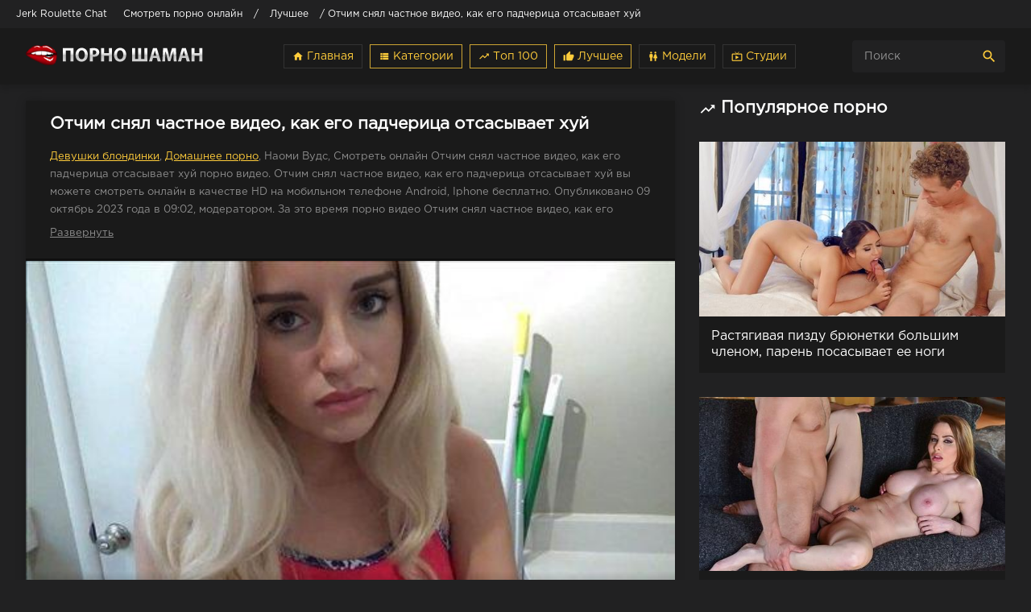

--- FILE ---
content_type: text/html; charset=cp1251
request_url: https://porno-chaman.com/hd/20644-otchim_snimaet_domashnee_video_kak_ego_padcheritsa_soset_chl.html
body_size: 14812
content:
<!DOCTYPE html>
<html prefix="og: http://ogp.me/ns# video: http://ogp.me/ns/video# ya: http://webmaster.yandex.ru/vocabularies/" lang="ru">
<head>
     <meta http-equiv="Content-Type" content="text/html; charset=windows-1251">
     <meta name="viewport" content="width=device-width, initial-scale=1.0" />
     <meta http-equiv="X-UA-Compatible" content="IE=edge">
     <meta http-equiv="Content-Language" content="ru">
	 <title>Отчим снял частное видео, как его падчерица отсасывает хуй - Порно видео</title>
<meta name="description" content="Девушки блондинки, Домашнее порно, Наоми Вудс, Смотреть онлайн Отчим снял частное видео, как его падчерица отсасывает хуй порно видео в HD качестве." />
<link rel="canonical" href="https://porno-chaman.com/hd/20644-otchim_snimaet_domashnee_video_kak_ego_padcheritsa_soset_chl.html" />

<meta property="og:title" content="Отчим снял частное видео, как его падчерица отсасывает хуй" />
<meta property="og:description" content="Девушки блондинки, Домашнее порно, Наоми Вудс," />
<meta property="og:image" content="https://porno-chaman.com/uploads/2024/1037.jpg" />
<meta property="og:site_name" content="Порно Шаман" />
<meta property="og:url" content="https://porno-chaman.com/hd/20644-otchim_snimaet_domashnee_video_kak_ego_padcheritsa_soset_chl.html" />
<meta property="og:type" content="video.other" />
<meta property="og:video" content="https://mainprn.click/lenprn/12272_480p.mp4" />
<meta property="og:video:release_date" content="2023-10-09T09:02:35" />
<meta property="og:video:type" content="video/mp4" />
<meta property="og:video:width" content="1280" />
<meta property="og:video:height" content="720" />
<meta property="og:video:duration" content="1599" />
<meta property="video:duration" content="1599" />
<meta property="og:video:tag" content="Девушки блондинки, Домашнее порно, Наоми Вудс," />
<meta property="ya:ovs:adult" content="true" />
<meta property="ya:ovs:upload_date" content="2023-10-09T09:02:35" />

     <meta name="theme-color" content="#212122">
     <link rel="mask-icon" href="/templates/default/images/favicon.png" color="#212122">
     <link rel="apple-touch-icon" href="/templates/default/images/google-touch-icon.png">
     <link rel="shortcut icon" href="/templates/default/images/favicon.png" />
     <link rel="manifest" href="/templates/default/js/manifest.json">
     <meta name="yandex-verification" content="6175583dcc6aafb9" />
     <meta name="google-site-verification" content="abnAFBMl7ufn6zoSKRiViBVvKyjxR4a9Z_zGxBTh5CY" />
     
     <meta name="robots" content="index, follow" />
     
     <style type="text/css" media="screen">
* {background: transparent; margin: 0; padding: 0; outline: none; border: 0;
-webkit-box-sizing: border-box; -moz-box-sizing: border-box; box-sizing: border-box;}
ol, ul {list-style: none;}
table {border-collapse: collapse; border-spacing: 0;}
input, select {vertical-align: middle;}
article, aside, figure, figure img, hgroup, footer, header, nav, section, main {display: block;}
img {max-width: 100%;}
.clr {clear: both;}
.clearfix:after {content: ""; display: table; clear: both;}
html {font-size: 14px;}
body {font: 16px GothamProRegular, Tahoma, Geneva, sans-serif; line-height: normal; padding: 0; margin: 0; color: #fff; background-color: #212122; min-height: 100%; width: 100%; font-weight: normal;}
a {color: #fff; text-decoration: none;}
a:hover, a:focus {color: #ffcc3b; text-decoration: underline;}
h1, h2, h3, h4, h5 {font-weight: 700; font-size: 18px;}
button, textarea, input[type="text"], input[type="password"] {appearance: none; -webkit-appearance: none; font-size: 14px; 
font-family: "GothamProRegular" !important;}
.btn, button, input[type="button"], input[type="submit"] { display: inline-block; text-align: center; padding: 0 15px; height: 40px; line-height: 38px; cursor: pointer;  background-color: #fff; color: #1A1A1A ; font-size: 14px; border: 1px solid #212122;}
.btn:hover, button:hover, input[type="button"]:hover, input[type="submit"]:hover {background-color: #ffcc3b; color: #fff; border-color: #ffcc3b;}
button:active, input[type="button"]:active, input[type="submit"]:active {box-shadow: inset 0 1px 4px 0 rgba(0,0,0,0.1);} input[type="text"], input[type="password"] {display: block; width: 100%; height: 40px; line-height: 40px; padding: 0 15px; background-color: #eee; color: #1A1A1A ;  border-radius: 4px; box-shadow: none; border: 0;} input[type="text"]:focus, input[type="password"]:focus {} input::-webkit-input-placeholder {color: #1A1A1A ; opacity: 0.5;} input::-moz-placeholder {color: #1A1A1A ; opacity: 0.5;} input:-moz-placeholder {color: #1A1A1A ; opacity: 0.5;} input:-ms-input-placeholder {color: #1A1A1A ; opacity: 0.5;} 
.search-box input::-webkit-input-placeholder {color: #fff; opacity: 0.5;} .search-box input::-moz-placeholder {color: #fff; opacity: 0.5;} .search-box input:-moz-placeholder {color: #fff; opacity: 0.5;} .search-box input:-ms-input-placeholder {color: #fff; opacity: 0.5;} input:focus::-webkit-input-placeholder {color: transparent} input:focus::-moz-placeholder {color: transparent} input:focus:-moz-placeholder {color: transparent} input:focus:-ms-input-placeholder {color: transparent} 
select {height: 40px; border: 1px solid #212122; background-color: #eee; color: #1A1A1A ;}
textarea {display: block; width: 100%; padding: 15px; overflow: auto; vertical-align: top; resize: vertical; height: 90px; 
background-color: #eee; color: #1A1A1A ;  border-radius: 4px; box-shadow: none; border: 0;}
.img-box, .img-wide, .img-square, .img-resp, .img-resp-vert, .img-resp-sq, .img-fit {overflow: hidden; position: relative; background-color: #1A1A1A ;}
.img-resp {padding-top: 57%;}
.img-resp-vert {padding-top: 140%;}
.img-resp-sq {padding-top: 100%;}
.img-box img, .img-square img, .img-resp img, .img-resp-vert img, .img-resp-sq img {width: 100%; min-height: 100%; display: block;}
.img-resp img, .img-resp-vert img, .img-resp-sq img {position: absolute; left: 0; top: 0;}
.img-wide img {width: 100%; display: block;}
.img-fit img {width: 100%; height: 100%; object-fit: cover;}
.nowrap {white-space: nowrap; overflow: hidden; text-overflow: ellipsis;}
.fx-row {display:-ms-flexbox;display:-webkit-flex;display:flex;-ms-flex-wrap:wrap;-webkit-flex-wrap:wrap;flex-wrap:wrap; -ms-flex-pack:justify;-webkit-justify-content:space-between;justify-content:space-between;}
.fx-col {display:-ms-flexbox;display:-webkit-flex;display:flex; -ms-flex-direction:column;-webkit-flex-direction:column;flex-direction:column}
.fx-center {-ms-flex-pack:center;-webkit-justify-content:center;justify-content:center}
.fx-middle {-ms-flex-align:center;-webkit-align-items:center;align-items:center}
@font-face {font-family: "GothamProRegular";src: url("/templates/default/fonts/GothamProRegular/GothamProRegular.woff") format("woff");font-style: normal;font-weight: normal; font-display: swap; }
@font-face {font-family: "GothamProBold";src: url("/templates/default/fonts/GothamProBold/GothamProBold.woff") format("woff");font-style: normal;font-weight: normal; font-display: swap; }
@font-face {font-family: 'Material Icons'; font-style: normal; font-weight: 400; src: local('Material Icons'),local('MaterialIcons-Regular'),url(/templates/default/fonts/MaterialIcons-Regular.woff2) format('woff2'),url(/templates/default/fonts//MaterialIcons-Regular.woff) format('woff'),url(/templates/default/fonts/MaterialIcons-Regular.ttf) format('truetype'); font-display: swap; }
.mat-icon, .logo:before {font-family: 'Material Icons'; font-weight: normal; font-style: normal; font-size: inherit; display: inline-block; vertical-align: top; line-height: inherit; text-transform: none; letter-spacing: normal; word-wrap: normal; white-space: nowrap; direction: ltr; -webkit-font-smoothing: antialiased; text-rendering: optimizeLegibility; -moz-osx-font-smoothing: grayscale; font-feature-settings: 'liga';}
b, strong, h1, h2, h3, h4, h5, .fw700, .items-sort li[class] {font-weight: bold;}
.hover-mask {transition: color .2s, background-color .2s, opacity .2s;}
.icon-left .mat-icon {margin-right: 0.4em;}
/* BASIC */
.wrap {min-width:320px; overflow:hidden; position: relative;}
.wrap-center {max-width:95%; margin:0 auto; z-index:10;}
.header {height: 70px; background-color: #1A1A1A; color: #fff; box-shadow: 0 6px 6px 0 rgba(0,0,0,0.1);}
.nav {background-color: #212122; padding: 20px 0; }
.main {margin-top: 20px; margin-bottom: 30px; min-height: 100vh;}
.footer {background-color: #1A1A1A; color: #fff; margin-top: 0px; padding: 30px 0; font-size: 14px;}
/* HEAD */
.logo {display: block; width: 220px; height: 70px; line-height: 85px;}
.logo:before {margin-right: 10px;}
.h-menu {width: 665px; text-align: right;}
.h-menu li {display: inline-block; margin-left: 4px;}
.h-menu a {display: block; height: 30px; line-height: 28px; padding: 0 10px; font-size: 14px; color: #ffcc3b; border: 1px solid #333;}
.h-menu a.active {color: #ffcc3b;; border: 1px solid #ffcc3bc9;}
.search-box {width: 190px; position: relative;}
.search-box input#story, .search-box input#story:focus {width: 100%; height: 40px; line-height: 40px; background-color: #212122; color: #fff; padding-right: 60px;}
.search-box button {position: absolute; right: 0; top: 0; color: #ffcc3b; background-color: transparent; padding: 0; width: 40px; font-size: 20px; border: 0;}
/* NAV */
.nav-in li {width: 24%;}
.nav-in a {display: block; padding: 0 15px; height: 28px; line-height: 28px; position: relative; overflow: hidden; }
.nav-in a:before {content: ""; height: 1px; border-top: 1px dotted #333; position: absolute; left: 30px; right: 30px; top: 15px;}
.nav-in a span:first-child {display: inline-block; vertical-align: top; background-color: #212122; padding-right: 10px; max-width: calc(100% - 80px); max-width: -webkit-calc(100% - 80px); float: left; position: relative; z-index: 10; white-space: nowrap; overflow: hidden; text-overflow: ellipsis;}
.nav-in a span + span {display: inline-block; vertical-align: top; font-size: 14px; color: #ffffff80; background-color: #212122; padding-left: 10px; top: 2px; float: right; position: relative; z-index: 10;}
.nav-in a:after {content: ""; display: table; clear: both;}
.nav-in a:hover, .nav-in a:hover span, .nav-in a.active, .nav-in a.active span {background-color: #1A1A1A;}
/* THUMBS */
.items-header {margin-bottom: 25px;}
.items-title {font-size: 1.5rem;}
.items-sort {font-size: 14px; line-height: 12px;}
.items-sort form, .items-sort li {display: inline-block; vertical-align: top;}
.items-sort li {margin-left: 10px;}
.items-sort li + li {padding-left: 10px; border-left: 1px solid #888;}
.items-sort a {color: #ffcc3b;}
.items {margin: 0 -15px;}
.item {float: left; width: 33.33%; margin-bottom: 30px;}
.item-сat {float: left; width: 25%; margin-bottom: 30px;}
.item-link {padding: 0 15px;display: block;}
.item-in {background-color: #1A1A1A; padding-bottom: 15px;}
.item-title {margin: 15px 15px 0 15px; line-height: 20px; height: 40px; overflow: hidden;}
.cat-title {margin: 15px 15px 0 15px; line-height: 20px; height: 20px; overflow: hidden;}
.item-meta {display: inline-block; height: 24px; line-height: 24px; padding: 0 7px; border-radius: 3px; position: absolute; color: #fff;}
.meta-views {left: 10px; top: 10px; background-color: rgba(43, 43, 43, 0.5) ; font-size: 13px;}
.meta-time {left: 10px; bottom: 10px; background-color: rgba(43, 43, 43, 0.5); font-size: 13px;}
.meta-time1 {right: 10px; bottom: 10px; background-color: rgba(43, 43, 43, 0.5); font-size: 13px;}
.item-meta .mat-icon {font-size: 20px;}
.meta-rate {right: 10px; bottom: 10px; background-color: #ffcc3b; opacity: 0;}
.wdone {opacity: 1;}
.item-model {width: 20%;}
/* DESC */
.sect-desc {line-height: 1.7; margin-bottom: 30px; font-size: 14px;}
.sect-desc p + p {margin-top: 15px;}
.sect-desc p {opacity: 0.7;}
.sect-desc .items-title {margin-bottom: 15px;}
.sect-desc a {text-decoration: underline; color: #ffcc3b;}
.slice {overflow:hidden; position:relative; transition:height .2s;}
.slice-masked:before {content:'';position:absolute;z-index:1;bottom:0px;left:0;right:0;height:120px;pointer-events:none; background:-webkit-linear-gradient(top, rgba(238,238,238,0) 0%, #eee 100%); background:linear-gradient(to bottom, rgba(238,238,238,0) 0%, #eee 100%);}
.slice-btn {margin:-30px 0 20px 0;}
.slice-btn span {display:inline-block; cursor:pointer; color:#ffcc3b; font-size: 14px;}
/* FOOTER */
.footer-text {text-align: center;}
.footer-opacity {opacity: 0.8;}
.footer-text li {display: inline-block; margin: 3px 5px 10px 15px; padding: 0 7px 0 15px;}
.footer a {color: #fff;}
.footer-copy  {line-height: 1.7; opacity: 0.6;}
.footer-alert {font-size: 20px; line-height: 40px;}
.footer-alert span {color: #e74c3c; font-size: 40px;}
.footer-сat {opacity: 0.6; text-align: center;}
.footer-cat li {display: inline-block; margin: 4px 4px 4px 4px; padding: 0 10px;border: 1px solid #333;height: 30px;line-height: 28px;font-size: 14px;}
.footer-cat a {color: #ffcc3b;}
.footer-сat2 {opacity: 0.6; text-align: center; }
.footer-cat2 a {color: #ffcc3b; display: inline-block; margin: 5px 5px 5px 5px; padding: 0 10px;border: 1px solid #333;height: 30px;line-height: 28px;font-size: 14px;}
.сat-page li {display: inline-block; margin: 0px 0px 15px 10px; padding: 0 10px;border: 1px solid #333;height: 30px;line-height: 28px;font-size: 14px;}
.сat-page a {color: #ffcc3b;}
/* NAVI */
.bottom-nav {text-align: center; padding-top: 30px;}
.pagi-nav {display: inline-block; background-color: #1A1A1A; line-height: 40px; padding: 0 10px; box-shadow: 0 2px 4px 0px rgba(0,0,0,0.1);}
.pagi-nav > a, .pagi-nav > span {display: inline-block; float: left; padding: 0 10px; border-left: 1px solid #212122; min-width: 40px;}
.pagi-nav > *:first-child {border: 0;}
.pagi-nav > span:not(:first-child):not(.nav_ext) {background-color: #ffcc3b; color: #1A1A1A;}
.bottom-nav {clear: both; padding-top: 10px;}
.nav-load {text-align: center;}
.nav-load a {display: inline-block;color:#ffcc3b; padding: 10px 15px;  width:200px; text-decoration:none; text-align:center; margin:20px 0; border: 1px solid #ffcc3b;}
.nav-load a:hover {background-color: #ffcc3b; color:#1A1A1A;}
.nav-load span {display: none;}
.more-load {text-align: center;}
.more-load a {display: inline-block;color:#ffcc3b; padding: 10px 15px;  width:200px; text-decoration:none; text-align:center; margin:20px 0; border: 1px solid #333;}
.more-load a:hover {background-color: #ffcc3b; color:#1A1A1A;}
.more-load span {display: none;}
.navi-list {text-align: center;}
.navi-list a {display: inline-block; color:#ffcc3b; padding: 10px 15px; width:200px; text-decoration:none; text-align:center; margin:10px 0; border: 1px solid #ffcc3b;}
.navi-list a:hover {background-color: #ffcc3b; color:#fff;}
.navi-list span {display: none;}
/* FULL */
.pages-bg {padding: 15px; background-color: #fff; box-shadow: 0 0 12px 0 rgba(0,0,0,0.2);}
.sub-title {margin-bottom: 15px;}
#searchtable {}
.fcols {margin-bottom: 30px;}
.fright {width: 380px; order: 0; -webkit-order: 0;}
.fleft {width: calc(100% - 410px); width: -webkit-calc(100% - 410px); padding: 20px 30px; background-color: #1A1A1A ; box-shadow: 0 0 12px 0 rgba(0,0,0,0.2);}
@media screen and (min-width: 1220px) {
.fcols .item {float: none; width: 100%; margin: 30px 0 0 0;}
.fcols .item-link {padding: 0;}
}
.fplayer {margin:20px -30px 0 -30px; background-color:#101010;}
.f-desc {margin-bottom: 20px; margin-top: 20px;}
.fdesc {background-color:#1A1A1A;}
.full-tags {font-size: 14px; line-height: 30px;}
.full-tags a {color: #ffcc3b; text-decoration: underline; }
.full-tags a:hover {text-decoration: none;}
.fmeta {padding:10px 20px; margin: 0 -30px; margin-bottom: 20px; border-bottom: 1px solid #212122;}
.fm-item {float: left; line-height: 20px; height: 40px; padding: 0 20px; border-right: 1px solid #212122;}
.fm-item div {font-size: 14px; opacity: 0.6;}
.fm-fav {cursor:pointer; height:30px; text-align:center; float: right; color: #ffcc3b; margin: 5px 5px 5px 5px; line-height: 28px; font-size: 16px; opacity: 0.9;}
.fm-fav a:hover {text-decoration:none;color: #ffcc3b;}
.fmeta-rate {float:left; white-space:nowrap; text-align:center; overflow:hidden; height: 40px; border-right: 1px solid #212122; padding-right: 20px;	}
.rate-plus, .rate-minus, .rate-counts {display:inline-block; vertical-align:middle;}
.rate-data {display:none;}
.rate-counts {width:160px; padding-top:0px; height:40px; position: relative; font-size: 14px;	}
.rate-plus, .rate-minus {cursor:pointer; width:40px; height:40px; text-align:center; font-size:30px; line-height:40px; margin-right: 5px; margin-left: 5px;}
.rate-plus {color:#7bbc00;}
.rate-minus {color:#fff;opacity: 0.6;}
.rate-plus:hover, .rate-minus:hover {background-color: #212122;}
.rate-bar {width:100%; min-height:6px; height:6px; border-radius:4px; overflow:hidden; position:absolute; background-color:#ef4559; left: 0; right: 0; bottom: 0;}
.rate-fill {width:50%; height:100%; position:absolute; left:0; top:0; background-color:#7bbc00; transition:width 1s linear;}
.rate-perc {margin-right:5px; font-size:18px; color:#7bbc00;}
/* FULL STORY STATIC */
.video-box embed, .video-box object, .video-box video, .video-box iframe, .video-box frame 
{max-width:100% !important; display:block; width:100%; height:480px;}
.mejs-container {max-width:100% !important;}
.full-text {font-size:13px; line-height:1.7; color:#ffffff80;}
.full-text img:not(.emoji) {max-width:100%; margin:10px 0;}
.full-text > img[style*="left"], .full-text > .highslide img[style*="left"] {margin:0 10px 10px 0;}
.full-text > img[style*="right"], .full-text > .highslide img[style*="right"] {margin:0 0 10px 10px;}
.full-text a {text-decoration:underline; color:#ffcc3b;}
.full-text a:hover {text-decoration:none;}
.full-text h2, .full-text h3, .full-text h4, .full-text h5 {margin:10px 0; font-size:18px; font-weight:700;}
.full-text p {margin-bottom:10px;}
.full-text ul, .full-text ol {margin:0;}
.full-text ul li {list-style:disc; margin-left:40px;}
.full-text ol li {list-style:decimal; margin-left:40px;}
.full-taglist a {color:#ffcc3b;}
.full-taglist {margin-top:20px;}
.full-taglist span:not(.fa):not(:last-child):after {content:","; display:inline;}
/* ADAPTIVE */
.btn-menu {display:none;}
.side-panel {width:260px; height:100%; overflow-x:hidden; overflow-y:auto; background-color:#212122; padding:0px 10px; z-index:888; position:fixed; left:-260px; top:0; transition:left .4s; -webkit-transition:left .4s;}
.side-panel.active {left:0;}
.close-overlay {width:100%; height:100%; background-color:rgba(0,0,0,0.8); position:fixed; left:0; top:0; z-index:887; display:none;}
.side-panel a {display:block; padding:10px 50px 10px 0; font-size:14px; color:#ffcc3b; border-bottom:1px dotted #333;}
.side-panel li {position:relative; color:#ffffff80;}
.side-panel li a span + span {position:absolute; right:10px; top:12px; opacity:0.8; font-size: 12px;  color:#fff}
body.opened-menu {overflow: hidden; width: 100%; height: 100%;}
@media screen and (max-width: 1220px) {
.wrap-center {max-width:1000px;}
.logo {width: 220px;} 
.h-menu, .nav, .footer-alert, .footer-copy {display: none;}
.header {box-shadow: 0 6px 6px 0 rgba(0,0,0,0.1);background-color: #1A1A1A; }
.header-in, .main, .footer-in {padding-left: 15px; padding-right: 15px;}
.item-model {width: 25%;}
.btn-menu {background-color:#212122; color:#ffcc3b; cursor:pointer; display:block; width:50px; height:40px; line-height:40px; text-align:center; font-size:28px;}
.search-box input#story, .search-box input#story:focus {width: 100%; height: 40px; line-height: 40px; background-color: #212122; color: #fff; padding-right: 60px;}
.search-box button {position: absolute; right: 0; top: 0; color: #ffcc3b; background-color: transparent; padding: 0; width: 40px; font-size: 20px; border: 0;}
.fcols {display: block;}
.fleft {width: 100%;}
.fright {width: auto; margin: 30px -15px 0 -15px;}
.fright .items-title {margin-left: 15px; margin-bottom: 30px;}
.footer {background-color: #1A1A1A;}
.item-сat {width:33.33%; margin-bottom: 15px;}
}
@media screen and (max-width: 950px) {
.wrap-center {max-width:768px;}
.items-sort {width: 100%; margin-top: 20px; white-space: nowrap; overflow-y: hidden; overflow-x: auto;}
.item {width:50%;}
.footer-in {display: block; text-align: center;}
.footer-count {margin-top: 10px;vertical-align: top;}
.item-model {width: 33.33%;}
.search-box input#story, .search-box input#story:focus {width: 100%; height: 40px; line-height: 40px; background-color:#212122; color: #fff; padding-right: 60px;}
.search-box button {position: absolute; right: 0; top: 0; color: #ffcc3b; background-color: transparent; padding: 0; width: 40px; font-size: 20px; border: 0;}
.fm-item {display: none;}
.fleft, .fmeta, .full-comms, [id*=comment-id-]:nth-child(2n) {padding-left: 15px; padding-right: 15px;}
.fplayer, .fmeta, .full-comms, [id*=comment-id-]:nth-child(2n) {margin-right: -15px; margin-left: -15px;}
.footer {background-color: #1A1A1A;}
.item-сat {width:50%; margin-bottom: 15px;}
}
@media screen and (max-width: 760px) {
.wrap-center {max-width:640px;}
.header {background-color: #1A1A1A; }
.search-box {width: 100%; background-color: #212122; color: #fff; order:3; -webkit-order:3;}
.search-box input#story, .search-box input#story:focus {width: 100%; height: 40px; line-height: 40px; background-color: #1A1A1A; color: #fff; padding-right: 60px;}
.search-box button {position: absolute; right: 0; top: 0; color: #ffcc3b; background-color: transparent; padding: 0; width: 40px; font-size: 20px; border: 0;}
.pagi-nav {display: block; background-color: transparent; padding: 0; box-shadow:none;}
.pagi-nav > a, .pagi-nav > span {display: inline-block; float: none; padding: 0 10px; border-left: 0; background-color: #1A1A1A; box-shadow: 0 2px 4px 0px rgba(0,0,0,0.1); margin: 0 3px 8px 3px;}
.ac-protect {margin-top:0px;}
.comments-tree-list .comments-tree-list {padding-left:0px !important;}
.comments-tree-list .comments-tree-list:before {display:none;}
.mass_comments_action {display:none;}
.sub-title h1 {font-size:18px; line-height:24px;}
.footer {background-color: #1A1A1A;}
.item-сat {width:50%; margin-bottom: 15px;}
}
@media screen and (max-width: 590px) {
.wrap-center {max-width:480px;}
.items-title {font-size: 1.2rem;}
.video-box embed, .video-box object, .video-box video, .video-box iframe, .video-box frame {height:300px;}
.ac-soc {position:static;}
.ac-inputs input {width:100%; margin-top:10px;}
.ac-protect {width:100%; float:none; margin:0;}
.ui-dialog {width:100% !important;}
.upop-left, .upop-right {float:none !important; width:100% !important; margin:0; padding:0 20px;}
.upop-left {margin-bottom:10px; text-align:center;}
.ui-dialog-buttonset button {display:block; margin:0 0 5px 0; width:100%;}
#dofullsearch, #searchsuggestions span.seperator {display:none !important;}
.attach .download-link {margin:0 -15px 0 0; float:none; display:block; padding:0 10px;}
.attach-info {float:none;}
.footer {background-color: #1A1A1A;}
.item-сat {width:100%; margin-bottom: 15px;}
}
@media screen and (max-width: 470px) {
.wrap-center22 {max-width:320px;}
.logo {width: 220px; font-size: 18px;}
.item {width:100%; margin-bottom: 15px;}
.item-сat {width:100%; margin-bottom: 15px;}
.item-model {width: 50%;}
.fmeta-rate {border-right: 0; padding-right: 0;	}
.rate-counts {width: 100px;}
.add-comm-btn {padding:0 10px;}
.comms-title2 {text-align:center; display:block !important;}
.item-сat {width:100%; margin-bottom: 15px;}
.video-box embed, .video-box object, .video-box video, .video-box iframe, .video-box frame {height:250px;}
}
.rate-t {margin: 0 10px; }
.cat_titles {padding-bottom: 10px;padding-top: 10px; color:#ffcc3b; font-size: 1.5rem;}
.vac_counter {background: #df1022 repeat scroll 0 0; border-radius: 7px;color: #fff; font-size: 12px; font-weight: bold; height: 13px; left: -13px; margin: 0 15px; padding: 5px 5px; position: relative;}
.visible {display: block; }
.list-menu {display: none; }
.sticky{position: fixed;top: 0; z-index: 9999; width: 100%; box-shadow: 0 10px 10px 0 rgb(0 0 0 / 15%);border-bottom: 2px solid #212122; /* Параметры линии */ }
.limiter { max-height:90px; overflow: hidden; position: relative; }
.read-more-checker { opacity: 0; position: absolute; }
.read-more-checker:checked ~ .limiter { max-height: none; }
.read-more-checker:checked ~ .limiter .bottom { opacity: 0; transition: 0.8s; }
.read-more-checker ~ .read-more-button:before { content: "Развернуть"; }
.read-more-checker:checked ~ .read-more-button:before { content: "Свернуть"; }
.read-more-button { cursor: pointer; display: inline-block; text-decoration: underline; padding: 5px 0px 0px 0px; }
/* ERROR */
.berrors {background: #1A1A1A; color: #ffffff80; margin: 0 0 20px 0; padding: 10px 20px;}
.berrors a { color: #ffffff80; text-decoration:underline; }
.berrors + .speedbar {margin-top:0;}
/* SEARCH */
.search-page {margin-bottom:20px;}
.searchstyle { width: 480px }
.search { padding: 0 }
#searchtable, #searchtable td { vertical-align: top; text-align: left }
#searchtable fieldset { font-size: 11px; border: 1px solid #d7d7d7; padding: 10px; text-align: left; margin: 0 4px 4px 0 !important; border-radius: 6px } fieldset legend { font-size: 11px; font-weight: bold; color: #696969; }
#searchtable table, #searchtable form { margin: 0; width:100%;}
#searchtable select { background-color: #fff }
#searchuser, #searchinput { width: 90% !important; }
.search > div {margin-bottom:10px;}
.search input[type="text"], .search select {display:block; width:100% !important; margin-bottom:10px;}
.search input[type="checkbox"], .search input[type="radio"] {margin-right:5px;}
#searchinput + br, #searchinput + br + br {display:none;}
/*--- DROP MENU ---*/
#dropmenudiv { font: 12px Arial; padding: 10px; display: none; background: #fff; border-radius: 8px;  box-shadow: 0 0 50px 0 rgba(0,0,0,0.22); z-index:200 !important;}
#dropmenudiv a { display: block; text-decoration: none; padding: 5px 8px; width: 154px }
/*--- AJAX---*/
#loading-layer {display: block !important;background-color: #000;background-color: rgba(0,0,0,0.5);z-index:8888 !important;
position: fixed;top: 0; left: 0; right: 0; bottom: 0;width: 100%; height: 100%; text-indent: -9999px;overflow: hidden;white-space: nowrap;}
#loading-layer:before, #loading-layer:after {content: "";border-radius: 90%;background-color: #1A1A1A;position: absolute;left: 50%; top: 50%;}
#loading-layer:before {width: 100px; height: 100px;margin: -50px 0 0 -50px;}
#loading-layer:after {width: 40px; height: 40px;background-color: #ffcc3b;margin: -20px 0 0 -20px;}
#loading-layer:before {animation: load1 1s infinite ease;}
#loading-layer:after {animation: load2 1s infinite -0.32s ease;}
@keyframes load1 {0%, 80%, 100% { transform: scale(1,1); } 40% { transform: scale(.6,.6); }}
@keyframes load2 {0%, 80%, 100% { transform: scale(1,1); } 40% { transform: scale(.5,.5); }}
.checkbox-green {display: inline-block; height: 28px; line-height: 28px; margin-right: 15px; margin-left: 10px; position: relative; vertical-align: middle; font-size: 14px; user-select: none; }
.checkbox-green .checkbox-green-switch {display: inline-block; height: 28px; width: 90px; box-sizing: border-box; position: relative; border-radius: 2px; background: #1A1A1A; transition: background-color 0.3s cubic-bezier(0, 1, 0.5, 1); border: 1px solid #333; }
.checkbox-green .checkbox-green-switch:before {content: attr(data-label-on); display: inline-block; box-sizing: border-box; width: 45px; padding: 0 0px; position: absolute; top: 0; left: 45px; text-align: center; color: #fff; opacity: 0.9; font-size: 12px; line-height: 28px; }
.checkbox-green .checkbox-green-switch:after {content: attr(data-label-off); display: inline-block; box-sizing: border-box; width: 44px; border-radius: 1px; position: absolute; top: 0px; left: 0px; z-index: 5; text-align: center; background: #ffcc3b; line-height: 26px; font-size: 12px; color: #333; transition: transform 0.3s cubic-bezier(0, 1, 0.5, 1); }
.checkbox-green input[type="checkbox"] {display: block; width: 0; height: 0; position: absolute; z-index: -1; opacity: 0; }
.checkbox-green input[type="checkbox"]:checked + .checkbox-green-switch {background-color: #1A1A1A; }
.checkbox-green input[type="checkbox"]:checked + .checkbox-green-switch:before {content: attr(data-label-off); left: 0; }
.checkbox-green input[type="checkbox"]:checked + .checkbox-green-switch:after {content: attr(data-label-on); color: #1A1A1A; transform: translate3d(44px, 0, 0); }
.checkbox-green input[type="checkbox"]:not(:disabled) + .checkbox-green-switch:hover {cursor: pointer; }
.checkbox-green input[type="checkbox"]:not(:disabled) + .checkbox-green-switch:hover:after {box-shadow: 0 3px 3px rgba(0, 0, 0, 0.4); }
.checkbox-green input[type=checkbox]:disabled + .checkbox-green-switch {opacity: 0.6;  filter: grayscale(50%); }
.checkbox-green.focused .checkbox-green-switch:after {box-shadow: inset 0px 0px 4px #ff5623; }


.bar_body {display: block; width: 100%;}
.bar_body, .bar_body * {display: inline-block;margin: 0;padding: 0px;font: inherit;text-decoration: none;color: #fff; line-height: 20px;vertical-align: middle;}
.bar_body {background: #212122; height: 35px;font-size: 12px;}
.bar_body .bar_items {width: 100%;}
.bar_body .bar_items {display: block;width: 100%;margin: 0 auto;overflow: hidden;}
.bar_body .bar_items .links {position: relative;}
.bar_body .bar_items .links a, .bar_body .bar_items 
.links {float: left;cursor: pointer;position: relative;text-align: left;border-bottom: 2px solid transparent;border-top: 4px solid transparent;padding-bottom: 1px;border-left: none;border-right: none;margin: 0 10px;}
.bar_body .bar_items .links a:hover, .bar_body .links a:hover, 
.bar_body .links .hover, .bar_body .bar_items .links .active {color: #ffcc3b;}
.bar_body .bar_items .text .span {position: relative;z-index: 0;color: inherit;text-indent: 0px;}
.bar_body .bar_items .title {float: left;line-height: 25px;padding-right: 15px;box-sizing: border-box;border-bottom: 4px solid transparent;border-top: 3px solid transparent;height: 30px;position: relative;}
</style>   
    </head>
<body>   
<div class="bar_body"><div class="bar_items"><div class="links"><a href="https://cam-chat.org">Jerk Roulette Chat</a>  	<span id="dle-speedbar"><span itemscope itemtype="https://schema.org/BreadcrumbList"><span itemprop="itemListElement" itemscope itemtype="https://schema.org/ListItem"><meta itemprop="position" content="1"><a href="https://porno-chaman.com/" itemprop="item"><span itemprop="name">Cмотреть порно онлайн</span></a></span> / <span itemprop="itemListElement" itemscope itemtype="https://schema.org/ListItem"><meta itemprop="position" content="2"><a href="https://porno-chaman.com/hd/" itemprop="item"><span itemprop="name">Лучшее</span></a></span> / Отчим снял частное видео, как его падчерица отсасывает хуй</span></span>  </div></div></div>
<div class="wrap">
    <header id="nav" class="header">
			<div class="header-in wrap-center fx-row fx-middle">
				<a href="/" class="logo fw700 nowrap"><img src="/templates/default/images/logo.png" alt="Порно Шаман:  порно 365 каждый день" title="Порно Шаман:  порно 365 онлайн" width="220" height="28"></a>
				<ul class="h-menu">
                 <!--noindex-->   
                  
                <!--/noindex-->
                    <li><a href="/" title="Порно Шаман"><span class="mat-icon">home</span> Главная</a></li>
                 <li><a href="/category.html" title="Порно видео по категориям" class="active"><span class="mat-icon">view_list</span> Категории</a></li>
                 <li><a href="/top.html" title="Популярное порно 365 за 2024 год" class="active"><span class="mat-icon">trending_up</span> Топ 100</a></li>
                 <li><a href="/best-watch.html" title="Лучшая порнуха 365 онлайн" class="active"><span class="mat-icon">thumb_up</span> Лучшее</a></li>
                 <li><a href="/models.html" title="Топ порно модели и звезды порно" ><span class="mat-icon">wc</span> Модели</a></li>
                 <li><a href="/studios-sites.html" title="Популярные порно студии и лучшие порно сайты"><span class="mat-icon">live_tv</span> Студии</a></li>  
				</ul>
                 <!--noindex-->
                
                <div class="search-box">
					<form id="quicksearch" method="post">
						<input type="hidden" name="do" value="search" />
						<input type="hidden" name="subaction" value="search" />
						<input id="story" name="story" placeholder="Поиск" type="text" />
						<button type="submit" title="Порно поиск видео"><span class="mat-icon">search</span></button>
					</form>
                </div>
                
                <!--/noindex-->
                <div class="btn-menu"><span class="mat-icon">menu</span></div>
			</div>
		</header>
         
		<main class="main wrap-center">
			
            
            
			
            
            
            
            <div class=" clearfix">  
			<div id='dle-content'><article class="ignore-select full">
	<div class="fcols fx-row">
		<div class="fleft">
			<h1 class="items-title fw700">Отчим снял частное видео, как его падчерица отсасывает хуй</h1>
            
            <div class="f-desc full-text clearfix">
            <input type="checkbox" class="read-more-checker" id="read-more-checker" />
            <div class="limiter"><a href="https://porno-chaman.com/blondinki/">Девушки блондинки</a>, <a href="https://porno-chaman.com/domashnee/">Домашнее порно</a>, Наоми Вудс, Смотреть онлайн Отчим снял частное видео, как его падчерица отсасывает хуй порно видео. Отчим снял частное видео, как его падчерица отсасывает хуй вы можете смотреть онлайн в качестве HD на мобильном телефоне Android, Iphone бесплатно. Опубликовано 09 октябрь 2023 года в 09:02, модератором. За это время порно видео Отчим снял частное видео, как его падчерица отсасывает хуй успели посмотреть 62 раз, и проголосовали <span id="vote-num-id-20644">1</span> раз. </div>
            <label for="read-more-checker" class="read-more-button"></label>
            </div> 
            
            
            <div class="fplayer video-box">
		    <video preload="none" controls="controls" poster="https://porno-chaman.com/uploads/2024/1037.jpg">
            <source src="https://mainprn.click/lenprn/12272_480p.mp4"  type="video/mp4">
            </video>
            </div>
        <div class="fmeta clearfix">
		<div class="fmeta-rate">
         <span id="ratig-layer-20644">
<div class="rate-plus" id="pluss-{news-id}" title="Мне понравилось" onclick="doRate('1', '20644'); return false;"><span class="mat-icon">thumb_up</span></div>
<span class="rate-0"><font color=#fff>+1</font></span>
<div class="rate-minus" id="minuss-{news-id}"  title="Мне не понравилось" class="ratebut" onclick="doRate('-1', '20644'); return false;" /><span class="mat-icon">thumb_down</span></div>
</span>
			</div>
               <div class="fm-item"><div>Просмотров:</div><span class="mat-icon">remove_red_eye</span> 62</div>
               <div class="fm-item"><div>Добавлено:</div><span class="mat-icon">timer</span> 09 октябрь</div>
               <!--noindex--><!--/noindex-->
               <!--noindex--><div class="fm-fav"><span class="mat-icon">settings</span><label class="checkbox-green"><input type="checkbox"><span class="checkbox-green-switch" data-label-on="720p" data-label-off="480p"></span></label><a href="#" title="Добавить в закладки" onclick="alert('Нажмите CTRL+D, чтобы добавить страницу в закладки')"><span class="far fa-bookmark"></span><span id="vote-num-id-20644">1</span> <span class="mat-icon">favorite</span></a></div><!--/noindex-->
		</div>
            
			<div class="footer-cat2"><b>Категории:</b> <a href="https://porno-chaman.com/hd/" title="Лучшее порно онлайн">Лучшее</a>  <a href="https://porno-chaman.com/molodye/" title="Молодые порно онлайн">Молодые</a>  <a href="https://porno-chaman.com/domashnee/" title="Домашнее порно онлайн">Домашнее</a>  <a href="https://porno-chaman.com/100xyev/" title="Сто Хуев порно онлайн">Сто Хуев</a>  <a href="https://porno-chaman.com/ebalka/" title="Ебалка порно онлайн">Ебалка</a></div>
			<div class="footer-cat2"><b>Плейлист:</b> <a href="https://porno-chaman.com/porno/XXX+%F2%B8%EB%EE%F7%EA%E8/" title="Порно XXX тёлочки">XXX тёлочки</a> <a href="https://porno-chaman.com/porno/DrTuber/" title="Порно DrTuber">DrTuber</a> <a href="https://porno-chaman.com/porno/VagoSex/" title="Порно VagoSex">VagoSex</a> <a href="https://porno-chaman.com/porno/%E3%F0%F3%EF%EF%E5%F2%F2%EE+%E2+%EE%E1%F9%E0%E3%E5/" title="Порно группетто в общаге">группетто в общаге</a> <a href="https://porno-chaman.com/porno/%EE%F2%F1%EE%F1%E0%EB%E0+%E4%E5%E4%F3/" title="Порно отсосала деду">отсосала деду</a> <a href="https://porno-chaman.com/porno/%F8%EB%FE%F8%EA%E0+%F5%EE%F7%E5%F2+%F1%E5%EA%F1%E0/" title="Порно шлюшка хочет секса">шлюшка хочет секса</a> <a href="https://porno-chaman.com/porno/%CD%E0%EE%EC%E8+%C2%F3%E4%F1/" title="Порно Наоми Вудс">Наоми Вудс</a></div>
	        </div>
   
        <div class="fright">
            <div class="items-title fw700"><span class="mat-icon">trending_up</span> Популярное порно</div>
                            <div class="item">
					<a class="item-link" title="Растягивая пизду брюнетки большим членом, парень посасывает ее ноги" href="https://porno-chaman.com/new-porno-2017/20645-rastyagivaya_pizdu_bryunetki_bol_shim_chlenom_paren_posasyva.html">
						<div class="item-in">
							<div class="item-img img-resp icon-left">
                                 <img class="lazy" src="/uploads/lazy.gif" data-original="https://porno-chaman.com/uploads/2024/3339.jpg" alt="Растягивая пизду брюнетки большим членом, парень посасывает ее ноги смотреть порно онлайн" title="Смотреть Растягивая пизду брюнетки большим членом, парень посасывает ее ноги порно видео онлайн">
							</div>
							<div class="item-title">Растягивая пизду брюнетки большим членом, парень посасывает ее ноги</div>
						</div>
					</a> 	
                    </div>                    <div class="item">
					<a class="item-link" title="Девица с силиконовыми дойками и тату  любит вагинальный оргазм" href="https://porno-chaman.com/minet/20646-devitsa_s_bol_shimi_doykami_i_tatu_na_tele_obozhaet_vaginal_.html">
						<div class="item-in">
							<div class="item-img img-resp icon-left">
                                 <img class="lazy" src="/uploads/lazy.gif" data-original="https://porno-chaman.com/uploads/2024/371.jpg" alt="Девица с силиконовыми дойками и тату  любит вагинальный оргазм смотреть порно онлайн" title="Смотреть Девица с силиконовыми дойками и тату  любит вагинальный оргазм порно видео онлайн">
							</div>
							<div class="item-title">Девица с силиконовыми дойками и тату  любит вагинальный оргазм</div>
						</div>
					</a> 	
                    </div>                    <div class="item">
					<a class="item-link" title="Няшка в чулках наслаждается двойным проникновением в сексе втроем" href="https://porno-chaman.com/minet/20647-bryunetka_v_chulkakh_naslazhdaetsya_dvoynym_proniknoveniem_v.html">
						<div class="item-in">
							<div class="item-img img-resp icon-left">
                                 <img class="lazy" src="/uploads/lazy.gif" data-original="https://porno-chaman.com/uploads/2024/1268.jpg" alt="Няшка в чулках наслаждается двойным проникновением в сексе втроем смотреть порно онлайн" title="Смотреть Няшка в чулках наслаждается двойным проникновением в сексе втроем порно видео онлайн">
							</div>
							<div class="item-title">Няшка в чулках наслаждается двойным проникновением в сексе втроем</div>
						</div>
					</a> 	
                    </div>   
        </div></div>
    
    <div class="items-header">
    <div class="items-title fw700"><span class="mat-icon">live_tv</span> Порно видео</div>
	</div>
    <div class="items clearfix">
    			   <div class="item">
					<a href="https://porno-chaman.com/hd/22194-muzhchina_s_video_kameroy_v_rukakh_snyal_domashnee_porevo_so.html" title="Мужчина с видео камерой в руках снял частное порево со своей женой" class="item-link">
						<div class="item-in">
							<div class="item-img img-resp icon-left">
								<img class="lazy" src="/uploads/lazy.gif" data-original="https://porno-chaman.com/uploads/2024/106.jpg" alt="Мужчина с видео камерой в руках снял частное порево со своей женой смотреть порно онлайн" title="Смотреть Мужчина с видео камерой в руках снял частное порево со своей женой порно видео онлайн">
							</div>
							<div class="item-title">Мужчина с видео камерой в руках снял частное порево со своей женой</div>
						</div>
					</a>
				</div>			   <div class="item">
					<a href="https://porno-chaman.com/hd/22164-druzhok_postavil_svoyu_podruzhku_v_pozu_rakom_i_snyal_s_ney_.html" title="Дружок поставил раком свою подружку в позу  и снял с ней настоящее частное порево" class="item-link">
						<div class="item-in">
							<div class="item-img img-resp icon-left">
								<img class="lazy" src="/uploads/lazy.gif" data-original="https://porno-chaman.com/uploads/2024/1457.jpg" alt="Дружок поставил раком свою подружку в позу  и снял с ней настоящее частное порево смотреть порно онлайн" title="Смотреть Дружок поставил раком свою подружку в позу  и снял с ней настоящее частное порево порно видео онлайн">
							</div>
							<div class="item-title">Дружок поставил раком свою подружку в позу  и снял с ней настоящее частное порево</div>
						</div>
					</a>
				</div>			   <div class="item">
					<a href="https://porno-chaman.com/hd/21684-blondinka_s_diademoy_na_golove_soset_u_parnya_i_techet_ot_ne.html" title="Развратная блондинка с диадемой на голове сосет у парня и течет от нежного куни" class="item-link">
						<div class="item-in">
							<div class="item-img img-resp icon-left">
								<img class="lazy" src="/uploads/lazy.gif" data-original="https://porno-chaman.com/uploads/2024/3155.jpg" alt="Развратная блондинка с диадемой на голове сосет у парня и течет от нежного куни смотреть порно онлайн" title="Смотреть Развратная блондинка с диадемой на голове сосет у парня и течет от нежного куни порно видео онлайн">
							</div>
							<div class="item-title">Развратная блондинка с диадемой на голове сосет у парня и течет от нежного куни</div>
						</div>
					</a>
				</div>			   <div class="item">
					<a href="https://porno-chaman.com/hd/20756-moloden_kaya_parochka_u_sebya_v_spal_ne_snimaet_otkrovennoe_.html" title="Красивая парочка у себя в спальне снял откровенное частное порево" class="item-link">
						<div class="item-in">
							<div class="item-img img-resp icon-left">
								<img class="lazy" src="/uploads/lazy.gif" data-original="https://porno-chaman.com/uploads/2024/667.jpg" alt="Красивая парочка у себя в спальне снял откровенное частное порево смотреть порно онлайн" title="Смотреть Красивая парочка у себя в спальне снял откровенное частное порево порно видео онлайн">
							</div>
							<div class="item-title">Красивая парочка у себя в спальне снял откровенное частное порево</div>
						</div>
					</a>
				</div>			   <div class="item">
					<a href="https://porno-chaman.com/hd/18994-khudaya_bryunetka_skachet_na_bol_shom_chlene_negra_svoey_pis.html" title="Худая милашка прыгает на большом члене негра своей писей" class="item-link">
						<div class="item-in">
							<div class="item-img img-resp icon-left">
								<img class="lazy" src="/uploads/lazy.gif" data-original="https://porno-chaman.com/uploads/2024/3591.jpg" alt="Худая милашка прыгает на большом члене негра своей писей смотреть порно онлайн" title="Смотреть Худая милашка прыгает на большом члене негра своей писей порно видео онлайн">
							</div>
							<div class="item-title">Худая милашка прыгает на большом члене негра своей писей</div>
						</div>
					</a>
				</div>			   <div class="item">
					<a href="https://porno-chaman.com/hd/18788-molodoy_chelovek_snyal_domashnee_video_gde_pyalit_chlenom_vo.html" title="Молодой человек снял частное видео, где пялит членом возбужденную телку" class="item-link">
						<div class="item-in">
							<div class="item-img img-resp icon-left">
								<img class="lazy" src="/uploads/lazy.gif" data-original="https://porno-chaman.com/uploads/2024/2490.jpg" alt="Молодой человек снял частное видео, где пялит членом возбужденную телку смотреть порно онлайн" title="Смотреть Молодой человек снял частное видео, где пялит членом возбужденную телку порно видео онлайн">
							</div>
							<div class="item-title">Молодой человек снял частное видео, где пялит членом возбужденную телку</div>
						</div>
					</a>
				</div>			   <div class="item">
					<a href="https://porno-chaman.com/new-porno-2017/18745-zhena_s_belymi_volosami_i_ee_molodoy_muzh_snimayut_domashnee.html" title="Жена с белыми волосами и ее молодой муж снимают частное нежное порно" class="item-link">
						<div class="item-in">
							<div class="item-img img-resp icon-left">
								<img class="lazy" src="/uploads/lazy.gif" data-original="https://porno-chaman.com/uploads/2024/9.jpg" alt="Жена с белыми волосами и ее молодой муж снимают частное нежное порно смотреть порно онлайн" title="Смотреть Жена с белыми волосами и ее молодой муж снимают частное нежное порно порно видео онлайн">
							</div>
							<div class="item-title">Жена с белыми волосами и ее молодой муж снимают частное нежное порно</div>
						</div>
					</a>
				</div>			   <div class="item">
					<a href="https://porno-chaman.com/hd/18668-paren_razbudil_spyashchuyu_blondinku_i_ustroil_s_ney_domashn.html" title="Парень разбудил спящую блондинку и устроил с ней частное порно" class="item-link">
						<div class="item-in">
							<div class="item-img img-resp icon-left">
								<img class="lazy" src="/uploads/lazy.gif" data-original="https://porno-chaman.com/uploads/2024/2114.jpg" alt="Парень разбудил спящую блондинку и устроил с ней частное порно смотреть порно онлайн" title="Смотреть Парень разбудил спящую блондинку и устроил с ней частное порно порно видео онлайн">
							</div>
							<div class="item-title">Парень разбудил спящую блондинку и устроил с ней частное порно</div>
						</div>
					</a>
				</div>			   <div class="item">
					<a href="https://porno-chaman.com/new-porno-2017/17812-milashka-naomi-vuds-trahaetsya-za-dengi-na-stroyke.html" title="Милашка Наоми Вудс трахается за деньги на стройке" class="item-link">
						<div class="item-in">
							<div class="item-img img-resp icon-left">
								<img class="lazy" src="/uploads/lazy.gif" data-original="https://porno-chaman.com/uploads/porno365/sivaya-kroshka-soglashaetsya-na-seks-s-ulichnym-pikaper.jpg" alt="Милашка Наоми Вудс трахается за деньги на стройке смотреть порно онлайн" title="Смотреть Милашка Наоми Вудс трахается за деньги на стройке порно видео онлайн">
							</div>
							<div class="item-title">Милашка Наоми Вудс трахается за деньги на стройке</div>
						</div>
					</a>
				</div>
 	</div>
    <div class="nav-load"><a href="https://porno-chaman.com/porno/%CC%E5%ED%E4%E8+%CC%F3%F1/
" title="Загрузить еще видео с других страниц">Показать еще</a></div>
</article>
</div>
			</div> 
            
            
           
            <!--SEO-->
            
            
            <div class="1 f-desc full-text clearfix"> 
               
            <div class="limiter">
            
            
            </div>
            
            </div>
            
            
            
            <!--/SEO-->
        </main>
    
    <nav class="nav"><ul class="nav-in wrap-center fx-row">
    
<li><a href="/porno-2020/" title="Смотреть порно 2024-2023 года онлайн" class="active"><span>Порно 2024</span> <span>944</span></a></li>
<li><a href="/hd/" title="Самое лучшее порно видео HD" class="active"><span>Лучшее HD</span> <span>7056</span></a></li>
<li><a href="/new-porno-2017/" title="Новое порно видео, свежее порно онлайн" class="active"><span>Новое</span> <span>6380</span></a></li>
<li><a href="/russkoe/" title="Русское порно и секс с русскими девушками" class="active"><span>Русское</span> <span>1800</span></a></li> 
<li><a href="/domashnee/" title="Домашний секс на камеру, частное порно видео" ><span>Домашнее</span> <span>3404</span></a></li>
<li><a href="/incest/" title="Инцест порно, секс с родственниками"><span>Инцест</span> <span>285</span></a></li>
<li><a href="/blondinki/" title="Девушки блондинки в порно, светлые волосы"><span>Блондинки</span> <span>4290</span></a></li>
<li><a href="/bryunetki/" title="Девушки брюнетки в порно, темные волосы"><span>Брюнетки</span> <span>5607</span></a></li>
<li><a href="/bolshaya-grud/" title="Порно дойки и большие сиськи" class="active"><span>Большая грудь</span> <span>5295</span></a></li>
<li><a href="/bolshie-popki/" title="Большие попки и сочные задницы девушек" class="active"><span>Большие попки</span> <span>4998</span></a></li>
<li><a href="/molodye/" title="Порно с молодыми девушками и женщинами" class="active"><span>Молодые девушки</span> <span>5843</span></a></li>
<li><a href="/zrelye/" title="Порно с зрелыми женщинами, мамками, милфами" class="active"><span>Зрелые женщины</span> <span>5015</span></a></li>
<li><a href="/gruppovuxi/" title="Групповое порно и секс оргии"><span>Групповухи</span> <span>2392</span></a></li>
<li><a href="/anal/" title="Анальный секс в попку, анальное порно"><span>Анал</span> <span>285</span></a></li>
<li><a href="/krempaj/" title="Порно с окончание внутрь"><span>Кремпай</span> <span>3117</span></a></li>
<li><a href="/v-sperme/" title="Порно с окончанием на лицо или грудь"><span>В сперме</span> <span>3800</span></a></li>
<li><a href="/lesbiyanki/" title="Порно с леби девушками" class="active"><span>Лесбиянки</span> <span>2714</span></a></li>
<li><a href="/v-chulkax/" title="Порно в красивом сексуальном белье" class="active"><span>В чулках</span> <span>3368</span></a></li>
<li><a href="/yeroticheskoe-bele/" title="Женские чулки и колготки в порно" class="active"><span>В белье</span> <span>3941</span></a></li>
<li><a title="Жесткий секс и порно БДСМ" href="/bdsm-bdsm/" class="active"><span>БДСМ</span> <span>1823</span></a></li> 


<li><a href="/hot-porno365/" title="Горячее порно видео онлайн"><span>Горячее порно</span> <span>948</span></a></li> 
<li><a href="/porevo/" title="Порно порево видео"><span>Порево</span> <span>1007</span></a></li> 
<li><a href="/eblya/" title="Порно ебля и трах"><span>Ебля</span> <span>613</span></a></li>
<li><a href="/hhh/" title="Смотреть ХХХ порно видео"><span>ХХХ порно</span> <span>848</span></a></li>  

    
<li><a href="/top.html" title="Порно 365 на сайте Porno365" class="active"><span>Порно 365</span> <span>2023</span></a></li>
<li><a href="/vtrahetut/" title="Порно видео Втрахе на сайте Vtrahe" class="active"><span>Втрахе</span> <span>576</span></a></li>
<li><a href="/ebalovo/" title="Порно видео Ебалово на сайте Ebalovo" class="active"><span>Ебалово</span> <span>214</span></a></li>
<li><a href="/dojki/" title="Порно Дойки ком видео на сайте Dojki" class="active"><span>Дойки ком</span> <span>174</span></a></li>
<li><a href="/tutporno/" title="Видео ТутПорно на сайте Tutporno"><span>Тут порно</span> <span>268</span></a></li>
<li><a href="/pornosveta/" title="Видео Порносвета видео на сайте Pornosveta"><span>Порно света</span> <span>285</span></a></li>
<li><a href="/lenkino/" title="Порно видео Ленкино на сайте Lenkino"><span>Ленкино</span> <span>86</span></a></li>
<li><a href="/gig-porno/" title="Видео Гигпорно на сайте Gigporno"><span>Гиг порно</span> <span>311</span></a></li>
<li><a href="/pornogrib/" title="Видео Порногриб на сайте Pornogrib" class="active"><span>Порногриб</span> <span>86</span></a></li>
<li><a href="/rusuka/" title="Порно видео Русучка на сайте RUsuchka" class="active"><span>Русучка</span> <span>386</span></a></li>
<li><a href="/pornolomka/" title="Видео Порноломка на сайте Pornolomka" class="active"><span>Порноломка</span> <span>239</span></a></li>
<li><a href="/perdos/" title="Порно видео Пердос на сайте Perdos" class="active"><span>Пердос</span> <span>125</span></a></li>
<li><a href="/porus/" title="Порно видео Порус на сайте Porus"><span>Порус</span> <span>233</span></a></li>
<li><a href="/porno-tven/" title="Видео Порнотвен на сайте Tvenporno"><span>Твен</span> <span>307</span></a></li>
<li><a href="/porno/Porno365/" title="Porno365 видео на сайте Порно365"><span>Porno365</span> <span>2024</span></a></li>

<li><a href="/category.html" title="Порно видео по категориям и жанрам смотреть онлайн"><span>Все категории</span><span class="mat-icon">menu</span></a></li> 
    </ul></nav>
  
		<footer class="footer">
			<div class="footer-in wrap-center fx-middle">
				<div class="footer-text">
                    <a class="footer-opacity" href="/"><img src="/templates/default/images/logo.png" alt="Порно Шаман:  порно 365 смотреть онлайн каждый день" title="Порно Шаман:  порно 365 видео" width="220" height="28"></a>
                    <br>
					<ul class="footer-cat f-desc">
						<li><a href="/top.html" title="Порно 365 - Популярное порно видео"><span class="mat-icon">trending_up</span> Порно 365</a></li>
						<li><a href="/best-watch.html" title="Порно365 и порнуха в HD"><span class="mat-icon">thumb_up</span> Порнуха в HD</a></li>
                        <li><a href="/category.html" title="Все порно категории на сайте порно шаман"><span class="mat-icon">view_list</span> Порно категории</a></li>
                        <li><a href="/models.html" title="Порно модели и звезды"><span class="mat-icon">wc</span> Порно модели</a></li>
                        <li><a href="/studios-sites.html" title="Порно студии и порно каналы"><span class="mat-icon">live_tv</span> Порно студии</a></li>  
					</ul>
                    <br>
                    <div class="footer-opacity">
                    
                    Смотреть   порно 365 каждый день в HD.<br>   
                    На все ролики на сайте порно шаман - постановочные, всем моделям больше 18 лет. Видео взяты из открытых источников.<br>
					Если Вам не исполнилось 18 лет, пожалуйста, покиньте сайт porno-chaman.com.
                    <!--noindex-->
                    <br><br>
                    <ul>
                     <li><a rel="help" href="/dmca.html" title="Dmca - 18 U.S.C. Section 2257 Compliance Notice">DMCA</a></li>
                     <li><a rel="help" href="/email.html" title="Написать жалобу, контакты с администрацией сайта порно шаман">Жалоба</a></li>
					</ul>
                    <br>
                    <!--/noindex-->
                    
                    © 2024. Все права защищены.
                     <!--noindex-->
                     <br><br>
                        
<!--LiveInternet counter--><a href="https://www.liveinternet.ru/click"
target="_blank"><img id="licnt6A0C" width="88" height="15" style="border:0" 
title="LiveInternet: показано число посетителей за сегодня"
src="[data-uri]"
alt=""/></a><script>(function(d,s){d.getElementById("licnt6A0C").src=
"https://counter.yadro.ru/hit?t24.5;r"+escape(d.referrer)+
((typeof(s)=="undefined")?"":";s"+s.width+"*"+s.height+"*"+
(s.colorDepth?s.colorDepth:s.pixelDepth))+";u"+escape(d.URL)+
";h"+escape(d.title.substring(0,150))+";"+Math.random()})
(document,screen)</script><!--/LiveInternet-->
<!--miglinks counter-->                      
<img id="mig_c7999" title="Mig counter" src="[data-uri]" width="1" height="1" alt=""/>
<script> document.getElementById("mig_c7999").src = "https://migstat.com/count/?dt=7999;" + encodeURI(document.referrer) + ";" + window.screen.width + ";" + window.screen.height + ";" + document.URL + ";" + Math.random(); </script>
 <!--/miglinks-->                       
                     <!--/noindex-->
				</div>
			</div>  
            </div>
		</footer>
</div> 
<!--noindex-->   
<script type="text/javascript" src="/engine/classes/js/jquery.js"></script>
<script type="text/javascript" src="/engine/classes/js/dle_js.js"></script>
<script src="/templates/default/js/favorite.js"></script>
<script src="/templates/default/js/lazyload.js"></script>
<script>
$(document).ready(function() {
$("img.lazy").lazyload({
   effect : "fadeIn"
});
});
</script>
<script type="text/javascript">
<!--
var dle_root       = '/';
var dle_admin      = '';
var dle_login_hash = '';
var dle_group      = 5;
var dle_skin       = 'default';
var dle_wysiwyg    = '0';
var quick_wysiwyg  = '0';
var dle_act_lang   = ["Да", "Нет", "Ввод", "Отмена", "Сохранить", "Удалить", "Загрузка. Пожалуйста, подождите..."];
var menu_short     = 'Быстрое редактирование';
var menu_full      = 'Полное редактирование';
var menu_profile   = 'Просмотр профиля';
var menu_send      = 'Отправить сообщение';
var menu_uedit     = 'Админцентр';
var dle_info       = 'Информация';
var dle_confirm    = 'Подтверждение';
var dle_prompt     = 'Ввод информации';
var dle_req_field  = 'Заполните все необходимые поля';
var dle_del_agree  = 'Вы действительно хотите удалить? Данное действие невозможно будет отменить';
var dle_spam_agree = 'Вы действительно хотите отметить пользователя как спамера? Это приведёт к удалению всех его комментариев';
var dle_complaint  = 'Укажите текст Вашей жалобы для администрации:';
var dle_big_text   = 'Выделен слишком большой участок текста.';
var dle_orfo_title = 'Укажите комментарий для администрации к найденной ошибке на странице';
var dle_p_send     = 'Отправить';
var dle_p_send_ok  = 'Уведомление успешно отправлено';
var dle_save_ok    = 'Изменения успешно сохранены. Обновить страницу?';
var dle_del_news   = 'Удалить статью';
var allow_dle_delete_news   = false;
//-->
</script>
<!--[if lt IE 9]><script src="//html5shiv.googlecode.com/svn/trunk/html5.js"></script><![endif]--> 
 <!--/noindex-->
<script defer src="https://static.cloudflareinsights.com/beacon.min.js/vcd15cbe7772f49c399c6a5babf22c1241717689176015" integrity="sha512-ZpsOmlRQV6y907TI0dKBHq9Md29nnaEIPlkf84rnaERnq6zvWvPUqr2ft8M1aS28oN72PdrCzSjY4U6VaAw1EQ==" data-cf-beacon='{"version":"2024.11.0","token":"51dec7787ae6483ea516575b917e9793","r":1,"server_timing":{"name":{"cfCacheStatus":true,"cfEdge":true,"cfExtPri":true,"cfL4":true,"cfOrigin":true,"cfSpeedBrain":true},"location_startswith":null}}' crossorigin="anonymous"></script>
</body>
</html>